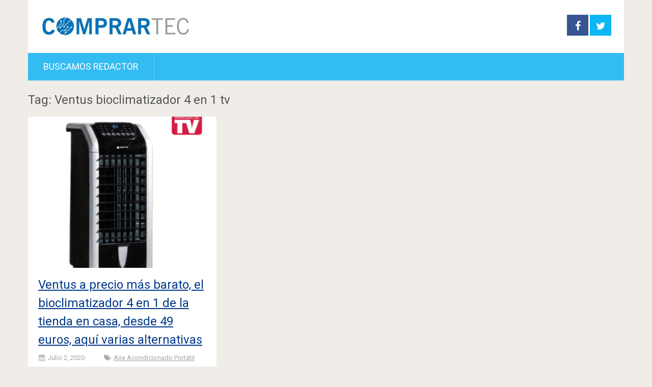

--- FILE ---
content_type: text/html; charset=UTF-8
request_url: https://www.comprartec.com/tag/ventus-bioclimatizador-4-en-1-tv/
body_size: 24099
content:
<!DOCTYPE html><html lang="es" xmlns:fb="https://www.facebook.com/2008/fbml" xmlns:addthis="https://www.addthis.com/help/api-spec" ><head> <script async src="https://pagead2.googlesyndication.com/pagead/js/adsbygoogle.js?client=ca-pub-6834771398760647"
     crossorigin="anonymous"></script> <meta charset="UTF-8"><link rel="profile" href="http://gmpg.org/xfn/11"><link rel="pingback" href="https://www.comprartec.com/xmlrpc.php"><meta name="viewport" content="width=device-width, initial-scale=1, maximum-scale=1"><meta itemprop="name" content="ComprarTec" /><meta itemprop="url" content="https://www.comprartec.com" /><title>Ventus bioclimatizador 4 en 1 tv &#8211; ComprarTec</title><meta name='robots' content='max-image-preview:large' /><link rel='dns-prefetch' href='//fonts.googleapis.com' /><link rel="alternate" type="application/rss+xml" title="ComprarTec &raquo; Feed" href="https://www.comprartec.com/feed/" /><link rel="alternate" type="application/rss+xml" title="ComprarTec &raquo; Feed de los comentarios" href="https://www.comprartec.com/comments/feed/" /><link rel="alternate" type="application/rss+xml" title="ComprarTec &raquo; Etiqueta Ventus bioclimatizador 4 en 1 tv del feed" href="https://www.comprartec.com/tag/ventus-bioclimatizador-4-en-1-tv/feed/" /> <script type="text/javascript">window._wpemojiSettings = {"baseUrl":"https:\/\/s.w.org\/images\/core\/emoji\/14.0.0\/72x72\/","ext":".png","svgUrl":"https:\/\/s.w.org\/images\/core\/emoji\/14.0.0\/svg\/","svgExt":".svg","source":{"concatemoji":"https:\/\/www.comprartec.com\/wp-includes\/js\/wp-emoji-release.min.js?ver=6.1.1"}};
/*! This file is auto-generated */
!function(e,a,t){var n,r,o,i=a.createElement("canvas"),p=i.getContext&&i.getContext("2d");function s(e,t){var a=String.fromCharCode,e=(p.clearRect(0,0,i.width,i.height),p.fillText(a.apply(this,e),0,0),i.toDataURL());return p.clearRect(0,0,i.width,i.height),p.fillText(a.apply(this,t),0,0),e===i.toDataURL()}function c(e){var t=a.createElement("script");t.src=e,t.defer=t.type="text/javascript",a.getElementsByTagName("head")[0].appendChild(t)}for(o=Array("flag","emoji"),t.supports={everything:!0,everythingExceptFlag:!0},r=0;r<o.length;r++)t.supports[o[r]]=function(e){if(p&&p.fillText)switch(p.textBaseline="top",p.font="600 32px Arial",e){case"flag":return s([127987,65039,8205,9895,65039],[127987,65039,8203,9895,65039])?!1:!s([55356,56826,55356,56819],[55356,56826,8203,55356,56819])&&!s([55356,57332,56128,56423,56128,56418,56128,56421,56128,56430,56128,56423,56128,56447],[55356,57332,8203,56128,56423,8203,56128,56418,8203,56128,56421,8203,56128,56430,8203,56128,56423,8203,56128,56447]);case"emoji":return!s([129777,127995,8205,129778,127999],[129777,127995,8203,129778,127999])}return!1}(o[r]),t.supports.everything=t.supports.everything&&t.supports[o[r]],"flag"!==o[r]&&(t.supports.everythingExceptFlag=t.supports.everythingExceptFlag&&t.supports[o[r]]);t.supports.everythingExceptFlag=t.supports.everythingExceptFlag&&!t.supports.flag,t.DOMReady=!1,t.readyCallback=function(){t.DOMReady=!0},t.supports.everything||(n=function(){t.readyCallback()},a.addEventListener?(a.addEventListener("DOMContentLoaded",n,!1),e.addEventListener("load",n,!1)):(e.attachEvent("onload",n),a.attachEvent("onreadystatechange",function(){"complete"===a.readyState&&t.readyCallback()})),(e=t.source||{}).concatemoji?c(e.concatemoji):e.wpemoji&&e.twemoji&&(c(e.twemoji),c(e.wpemoji)))}(window,document,window._wpemojiSettings);</script> <style type="text/css">img.wp-smiley,
img.emoji {
	display: inline !important;
	border: none !important;
	box-shadow: none !important;
	height: 1em !important;
	width: 1em !important;
	margin: 0 0.07em !important;
	vertical-align: -0.1em !important;
	background: none !important;
	padding: 0 !important;
}</style><link rel='stylesheet' id='wp-block-library-css' href='https://www.comprartec.com/wp-includes/css/dist/block-library/style.min.css?ver=6.1.1' type='text/css' media='all' /><link rel='stylesheet' id='classic-theme-styles-css' href='https://www.comprartec.com/wp-includes/css/classic-themes.min.css?ver=1' type='text/css' media='all' /><style id='global-styles-inline-css' type='text/css'>body{--wp--preset--color--black: #000000;--wp--preset--color--cyan-bluish-gray: #abb8c3;--wp--preset--color--white: #ffffff;--wp--preset--color--pale-pink: #f78da7;--wp--preset--color--vivid-red: #cf2e2e;--wp--preset--color--luminous-vivid-orange: #ff6900;--wp--preset--color--luminous-vivid-amber: #fcb900;--wp--preset--color--light-green-cyan: #7bdcb5;--wp--preset--color--vivid-green-cyan: #00d084;--wp--preset--color--pale-cyan-blue: #8ed1fc;--wp--preset--color--vivid-cyan-blue: #0693e3;--wp--preset--color--vivid-purple: #9b51e0;--wp--preset--gradient--vivid-cyan-blue-to-vivid-purple: linear-gradient(135deg,rgba(6,147,227,1) 0%,rgb(155,81,224) 100%);--wp--preset--gradient--light-green-cyan-to-vivid-green-cyan: linear-gradient(135deg,rgb(122,220,180) 0%,rgb(0,208,130) 100%);--wp--preset--gradient--luminous-vivid-amber-to-luminous-vivid-orange: linear-gradient(135deg,rgba(252,185,0,1) 0%,rgba(255,105,0,1) 100%);--wp--preset--gradient--luminous-vivid-orange-to-vivid-red: linear-gradient(135deg,rgba(255,105,0,1) 0%,rgb(207,46,46) 100%);--wp--preset--gradient--very-light-gray-to-cyan-bluish-gray: linear-gradient(135deg,rgb(238,238,238) 0%,rgb(169,184,195) 100%);--wp--preset--gradient--cool-to-warm-spectrum: linear-gradient(135deg,rgb(74,234,220) 0%,rgb(151,120,209) 20%,rgb(207,42,186) 40%,rgb(238,44,130) 60%,rgb(251,105,98) 80%,rgb(254,248,76) 100%);--wp--preset--gradient--blush-light-purple: linear-gradient(135deg,rgb(255,206,236) 0%,rgb(152,150,240) 100%);--wp--preset--gradient--blush-bordeaux: linear-gradient(135deg,rgb(254,205,165) 0%,rgb(254,45,45) 50%,rgb(107,0,62) 100%);--wp--preset--gradient--luminous-dusk: linear-gradient(135deg,rgb(255,203,112) 0%,rgb(199,81,192) 50%,rgb(65,88,208) 100%);--wp--preset--gradient--pale-ocean: linear-gradient(135deg,rgb(255,245,203) 0%,rgb(182,227,212) 50%,rgb(51,167,181) 100%);--wp--preset--gradient--electric-grass: linear-gradient(135deg,rgb(202,248,128) 0%,rgb(113,206,126) 100%);--wp--preset--gradient--midnight: linear-gradient(135deg,rgb(2,3,129) 0%,rgb(40,116,252) 100%);--wp--preset--duotone--dark-grayscale: url('#wp-duotone-dark-grayscale');--wp--preset--duotone--grayscale: url('#wp-duotone-grayscale');--wp--preset--duotone--purple-yellow: url('#wp-duotone-purple-yellow');--wp--preset--duotone--blue-red: url('#wp-duotone-blue-red');--wp--preset--duotone--midnight: url('#wp-duotone-midnight');--wp--preset--duotone--magenta-yellow: url('#wp-duotone-magenta-yellow');--wp--preset--duotone--purple-green: url('#wp-duotone-purple-green');--wp--preset--duotone--blue-orange: url('#wp-duotone-blue-orange');--wp--preset--font-size--small: 13px;--wp--preset--font-size--medium: 20px;--wp--preset--font-size--large: 36px;--wp--preset--font-size--x-large: 42px;}.has-black-color{color: var(--wp--preset--color--black) !important;}.has-cyan-bluish-gray-color{color: var(--wp--preset--color--cyan-bluish-gray) !important;}.has-white-color{color: var(--wp--preset--color--white) !important;}.has-pale-pink-color{color: var(--wp--preset--color--pale-pink) !important;}.has-vivid-red-color{color: var(--wp--preset--color--vivid-red) !important;}.has-luminous-vivid-orange-color{color: var(--wp--preset--color--luminous-vivid-orange) !important;}.has-luminous-vivid-amber-color{color: var(--wp--preset--color--luminous-vivid-amber) !important;}.has-light-green-cyan-color{color: var(--wp--preset--color--light-green-cyan) !important;}.has-vivid-green-cyan-color{color: var(--wp--preset--color--vivid-green-cyan) !important;}.has-pale-cyan-blue-color{color: var(--wp--preset--color--pale-cyan-blue) !important;}.has-vivid-cyan-blue-color{color: var(--wp--preset--color--vivid-cyan-blue) !important;}.has-vivid-purple-color{color: var(--wp--preset--color--vivid-purple) !important;}.has-black-background-color{background-color: var(--wp--preset--color--black) !important;}.has-cyan-bluish-gray-background-color{background-color: var(--wp--preset--color--cyan-bluish-gray) !important;}.has-white-background-color{background-color: var(--wp--preset--color--white) !important;}.has-pale-pink-background-color{background-color: var(--wp--preset--color--pale-pink) !important;}.has-vivid-red-background-color{background-color: var(--wp--preset--color--vivid-red) !important;}.has-luminous-vivid-orange-background-color{background-color: var(--wp--preset--color--luminous-vivid-orange) !important;}.has-luminous-vivid-amber-background-color{background-color: var(--wp--preset--color--luminous-vivid-amber) !important;}.has-light-green-cyan-background-color{background-color: var(--wp--preset--color--light-green-cyan) !important;}.has-vivid-green-cyan-background-color{background-color: var(--wp--preset--color--vivid-green-cyan) !important;}.has-pale-cyan-blue-background-color{background-color: var(--wp--preset--color--pale-cyan-blue) !important;}.has-vivid-cyan-blue-background-color{background-color: var(--wp--preset--color--vivid-cyan-blue) !important;}.has-vivid-purple-background-color{background-color: var(--wp--preset--color--vivid-purple) !important;}.has-black-border-color{border-color: var(--wp--preset--color--black) !important;}.has-cyan-bluish-gray-border-color{border-color: var(--wp--preset--color--cyan-bluish-gray) !important;}.has-white-border-color{border-color: var(--wp--preset--color--white) !important;}.has-pale-pink-border-color{border-color: var(--wp--preset--color--pale-pink) !important;}.has-vivid-red-border-color{border-color: var(--wp--preset--color--vivid-red) !important;}.has-luminous-vivid-orange-border-color{border-color: var(--wp--preset--color--luminous-vivid-orange) !important;}.has-luminous-vivid-amber-border-color{border-color: var(--wp--preset--color--luminous-vivid-amber) !important;}.has-light-green-cyan-border-color{border-color: var(--wp--preset--color--light-green-cyan) !important;}.has-vivid-green-cyan-border-color{border-color: var(--wp--preset--color--vivid-green-cyan) !important;}.has-pale-cyan-blue-border-color{border-color: var(--wp--preset--color--pale-cyan-blue) !important;}.has-vivid-cyan-blue-border-color{border-color: var(--wp--preset--color--vivid-cyan-blue) !important;}.has-vivid-purple-border-color{border-color: var(--wp--preset--color--vivid-purple) !important;}.has-vivid-cyan-blue-to-vivid-purple-gradient-background{background: var(--wp--preset--gradient--vivid-cyan-blue-to-vivid-purple) !important;}.has-light-green-cyan-to-vivid-green-cyan-gradient-background{background: var(--wp--preset--gradient--light-green-cyan-to-vivid-green-cyan) !important;}.has-luminous-vivid-amber-to-luminous-vivid-orange-gradient-background{background: var(--wp--preset--gradient--luminous-vivid-amber-to-luminous-vivid-orange) !important;}.has-luminous-vivid-orange-to-vivid-red-gradient-background{background: var(--wp--preset--gradient--luminous-vivid-orange-to-vivid-red) !important;}.has-very-light-gray-to-cyan-bluish-gray-gradient-background{background: var(--wp--preset--gradient--very-light-gray-to-cyan-bluish-gray) !important;}.has-cool-to-warm-spectrum-gradient-background{background: var(--wp--preset--gradient--cool-to-warm-spectrum) !important;}.has-blush-light-purple-gradient-background{background: var(--wp--preset--gradient--blush-light-purple) !important;}.has-blush-bordeaux-gradient-background{background: var(--wp--preset--gradient--blush-bordeaux) !important;}.has-luminous-dusk-gradient-background{background: var(--wp--preset--gradient--luminous-dusk) !important;}.has-pale-ocean-gradient-background{background: var(--wp--preset--gradient--pale-ocean) !important;}.has-electric-grass-gradient-background{background: var(--wp--preset--gradient--electric-grass) !important;}.has-midnight-gradient-background{background: var(--wp--preset--gradient--midnight) !important;}.has-small-font-size{font-size: var(--wp--preset--font-size--small) !important;}.has-medium-font-size{font-size: var(--wp--preset--font-size--medium) !important;}.has-large-font-size{font-size: var(--wp--preset--font-size--large) !important;}.has-x-large-font-size{font-size: var(--wp--preset--font-size--x-large) !important;}
.wp-block-navigation a:where(:not(.wp-element-button)){color: inherit;}
:where(.wp-block-columns.is-layout-flex){gap: 2em;}
.wp-block-pullquote{font-size: 1.5em;line-height: 1.6;}</style><link rel='stylesheet' id='sociallyviral-style-css' href='https://www.comprartec.com/wp-content/themes/sociallyviral/style.css?ver=6.1.1' type='text/css' media='all' /><link rel='stylesheet' id='theme-slug-fonts-css' href='//fonts.googleapis.com/css?family=Roboto%3A400%2C700&#038;subset=latin%2Clatin-ext' type='text/css' media='all' /><link rel='stylesheet' id='addthis_all_pages-css' href='https://www.comprartec.com/wp-content/plugins/addthis/frontend/build/addthis_wordpress_public.min.css?ver=6.1.1' type='text/css' media='all' /> <script type='text/javascript' src='https://www.comprartec.com/wp-includes/js/jquery/jquery.min.js?ver=3.6.1' id='jquery-core-js'></script> <link rel="https://api.w.org/" href="https://www.comprartec.com/wp-json/" /><link rel="alternate" type="application/json" href="https://www.comprartec.com/wp-json/wp/v2/tags/4909" /><link rel="EditURI" type="application/rsd+xml" title="RSD" href="https://www.comprartec.com/xmlrpc.php?rsd" /><link rel="wlwmanifest" type="application/wlwmanifest+xml" href="https://www.comprartec.com/wp-includes/wlwmanifest.xml" /><meta name="generator" content="WordPress 6.1.1" />  <script async src="https://www.googletagmanager.com/gtag/js?id=G-H1BT9B601E"></script> <script>window.dataLayer = window.dataLayer || [];
			function gtag(){dataLayer.push(arguments);}
			gtag('js', new Date());
			gtag('config', 'G-H1BT9B601E');</script> <script data-cfasync="false" type="text/javascript">if (window.addthis_product === undefined) { window.addthis_product = "wpp"; } if (window.wp_product_version === undefined) { window.wp_product_version = "wpp-6.2.7"; } if (window.addthis_share === undefined) { window.addthis_share = {}; } if (window.addthis_config === undefined) { window.addthis_config = {"data_track_clickback":true,"ignore_server_config":true,"ui_language":"es","ui_atversion":300}; } if (window.addthis_layers === undefined) { window.addthis_layers = {}; } if (window.addthis_layers_tools === undefined) { window.addthis_layers_tools = [{"sharetoolbox":{"numPreferredServices":5,"counts":"one","size":"32px","style":"fixed","shareCountThreshold":0,"elements":".addthis_inline_share_toolbox_above,.at-above-post-homepage,.at-above-post-arch-page,.at-above-post-cat-page,.at-above-post,.at-above-post-page"}},{"sharetoolbox":{"numPreferredServices":5,"counts":"one","size":"32px","style":"fixed","shareCountThreshold":0,"elements":".addthis_inline_share_toolbox_below,.at-below-post-homepage,.at-below-post-arch-page,.at-below-post-cat-page,.at-below-post,.at-below-post-page"}}]; } else { window.addthis_layers_tools.push({"sharetoolbox":{"numPreferredServices":5,"counts":"one","size":"32px","style":"fixed","shareCountThreshold":0,"elements":".addthis_inline_share_toolbox_above,.at-above-post-homepage,.at-above-post-arch-page,.at-above-post-cat-page,.at-above-post,.at-above-post-page"}}); window.addthis_layers_tools.push({"sharetoolbox":{"numPreferredServices":5,"counts":"one","size":"32px","style":"fixed","shareCountThreshold":0,"elements":".addthis_inline_share_toolbox_below,.at-below-post-homepage,.at-below-post-arch-page,.at-below-post-cat-page,.at-below-post,.at-below-post-page"}});  } if (window.addthis_plugin_info === undefined) { window.addthis_plugin_info = {"info_status":"enabled","cms_name":"WordPress","plugin_name":"Share Buttons by AddThis","plugin_version":"6.2.7","plugin_mode":"WordPress","anonymous_profile_id":"wp-408c96bbbbba0e24ccf3725edcdf6a09","page_info":{"template":"archives","post_type":""},"sharing_enabled_on_post_via_metabox":false}; } 
                    (function() {
                      var first_load_interval_id = setInterval(function () {
                        if (typeof window.addthis !== 'undefined') {
                          window.clearInterval(first_load_interval_id);
                          if (typeof window.addthis_layers !== 'undefined' && Object.getOwnPropertyNames(window.addthis_layers).length > 0) {
                            window.addthis.layers(window.addthis_layers);
                          }
                          if (Array.isArray(window.addthis_layers_tools)) {
                            for (i = 0; i < window.addthis_layers_tools.length; i++) {
                              window.addthis.layers(window.addthis_layers_tools[i]);
                            }
                          }
                        }
                     },1000)
                    }());</script> <script data-cfasync="false" type="text/javascript" src="https://s7.addthis.com/js/300/addthis_widget.js#pubid=wp-408c96bbbbba0e24ccf3725edcdf6a09" async="async"></script><link rel="icon" href="https://www.comprartec.com/wp-content/uploads/2016/01/cropped-logo_comprartec-32x32.png" sizes="32x32" /><link rel="icon" href="https://www.comprartec.com/wp-content/uploads/2016/01/cropped-logo_comprartec-192x192.png" sizes="192x192" /><link rel="apple-touch-icon" href="https://www.comprartec.com/wp-content/uploads/2016/01/cropped-logo_comprartec-180x180.png" /><meta name="msapplication-TileImage" content="https://www.comprartec.com/wp-content/uploads/2016/01/cropped-logo_comprartec-270x270.png" /></head><body class="archive tag tag-ventus-bioclimatizador-4-en-1-tv tag-4909 group-blog"><div id="fb-root"></div> <script>(function(d, s, id) {
  var js, fjs = d.getElementsByTagName(s)[0];
  if (d.getElementById(id)) return;
  js = d.createElement(s); js.id = id;
  js.src = 'https://connect.facebook.net/es_ES/sdk.js#xfbml=1&version=v2.12';
  fjs.parentNode.insertBefore(js, fjs);
}(document, 'script', 'facebook-jssdk'));</script> <div id="page" class="hfeed site"><div class="main-container"><header id="masthead" class="site-header" role="banner"><div class="site-branding"><h2 id="logo" class="image-logo" itemprop="headline"> <a href="https://www.comprartec.com"><noscript><img src="https://comprartec.com/wp-content/uploads/2016/01/cropped-ComprarTec2.jpg" alt="ComprarTec"></noscript><img class="lazyload" src='data:image/svg+xml,%3Csvg%20xmlns=%22http://www.w3.org/2000/svg%22%20viewBox=%220%200%20210%20140%22%3E%3C/svg%3E' data-src="https://comprartec.com/wp-content/uploads/2016/01/cropped-ComprarTec2.jpg" alt="ComprarTec"></a></h2></div><div class="header-social"> <a href="https://www.facebook.com/Comprartec-1646987145554783" class="header-facebook" style="background: #375593"> <i class="icon-facebook"></i> </a> <a href="https://twitter.com/comprartec_es" class="header-twitter"> <i class="icon-twitter"></i> </a></div> <a href="#" id="pull" class="toggle-mobile-menu">Menu</a><nav id="navigation" class="primary-navigation mobile-menu-wrapper" role="navigation"><ul id="menu-principal" class="menu clearfix"><li id="menu-item-255" class="menu-item menu-item-type-post_type menu-item-object-page menu-item-255"><a href="https://www.comprartec.com/oferta-de-empleo-buscamos-redactor-de-tecnologia/">Buscamos redactor</a></li></ul></nav></header><div id="content" class="site-content"><div id="primary" class="content-archive"><main id="main" class="site-main" role="main"><header class="page-header"><h1 class="page-title">Tag: Ventus bioclimatizador 4 en 1 tv</h1></header><article id="post-7151" class="latestpost post-7151 post type-post status-publish format-standard has-post-thumbnail hentry category-aire-acondicionado-portatil tag-ventus tag-ventus-anunciado-tv tag-ventus-bioclimatizador-4-en-1 tag-ventus-bioclimatizador-4-en-1-amazon tag-ventus-bioclimatizador-4-en-1-barato tag-ventus-bioclimatizador-4-en-1-precio tag-ventus-bioclimatizador-4-en-1-tv tag-ventus-bioclimatizador-amazon tag-ventus-bioclimatizador-barato tag-ventus-bioclimatizador-precio tag-ventus-la-tienda-en-casa tag-ventus-latiendaencasa tag-ventus-mas-barato tag-ventus-precio"> <a href="https://www.comprartec.com/ventus-a-precio-mas-barato-el-bioclimatizador-4-en-1-de-la-tienda-en-casa-desde-49-euros-aqui-varias-alternativas/" title="Ventus a precio más barato, el bioclimatizador 4 en 1 de la tienda en casa, desde 49 euros, aquí varias alternativas" rel="nofollow" id="featured-thumbnail"><div class="featured-thumbnail"><noscript><img width="370" height="297" src="https://www.comprartec.com/wp-content/uploads/2020/07/Screenshot-2020-07-02-at-06.32.29-Edited-370x297.png" class="attachment-sociallyviral_featured size-sociallyviral_featured wp-post-image" alt="" decoding="async" title="" srcset="https://www.comprartec.com/wp-content/uploads/2020/07/Screenshot-2020-07-02-at-06.32.29-Edited-370x297.png 370w, https://www.comprartec.com/wp-content/uploads/2020/07/Screenshot-2020-07-02-at-06.32.29-Edited-235x190.png 235w" sizes="(max-width: 370px) 100vw, 370px" /></noscript><img width="370" height="297" src='data:image/svg+xml,%3Csvg%20xmlns=%22http://www.w3.org/2000/svg%22%20viewBox=%220%200%20370%20297%22%3E%3C/svg%3E' data-src="https://www.comprartec.com/wp-content/uploads/2020/07/Screenshot-2020-07-02-at-06.32.29-Edited-370x297.png" class="lazyload attachment-sociallyviral_featured size-sociallyviral_featured wp-post-image" alt="" decoding="async" title="" data-srcset="https://www.comprartec.com/wp-content/uploads/2020/07/Screenshot-2020-07-02-at-06.32.29-Edited-370x297.png 370w, https://www.comprartec.com/wp-content/uploads/2020/07/Screenshot-2020-07-02-at-06.32.29-Edited-235x190.png 235w" data-sizes="(max-width: 370px) 100vw, 370px" /></div> </a><header class="entry-header"><h2 class="entry-title"><a href="https://www.comprartec.com/ventus-a-precio-mas-barato-el-bioclimatizador-4-en-1-de-la-tienda-en-casa-desde-49-euros-aqui-varias-alternativas/" rel="bookmark">Ventus a precio más barato, el bioclimatizador 4 en 1 de la tienda en casa, desde 49 euros, aquí varias alternativas</a></h2><div class="entry-meta post-info"> <span class="thetime updated"><i class="demo-icon icon-calendar"></i> <span itemprop="datePublished">julio 2, 2020</span></span> <span class="thecategory"><i class="demo-icon icon-tags"></i> <a href="https://www.comprartec.com/category/aire-acondicionado-portatil/" rel="category tag">Aire acondicionado portátil</a></span></div></header></article><nav class="navigation posts-navigation" role="navigation"><h2 class="screen-reader-text">Posts navigation</h2><div class="pagination nav-links"></div></nav></main></div></div></div><footer id="colophon" class="site-footer" role="contentinfo"><div class="site-info container"><div class="copyrights"> <a href="http://wordpress.org/">Proudly powered by WordPress</a> <span class="sep"> | </span> SociallyViral Theme by <a href="https://mythemeshop.com" rel="designer">MyThemeShop</a>.</div> <a href="#blog" class="toplink" rel="nofollow"><i class="icon-angle-up"></i></a><nav id="navigation" class="footer-navigation" role="navigation"><div class="menu"><ul><li class="page_item page-item-73"><a href="https://www.comprartec.com/oferta-de-empleo-buscamos-redactor-de-tecnologia/">Oferta de empleo, buscamos redactor de tecnología</a></li><li class="page_item page-item-2"><a href="https://www.comprartec.com/sample-page/">Sample Page</a></li></ul></div></nav></div></footer></div> <noscript><style>.lazyload{display:none;}</style></noscript><script data-noptimize="1">window.lazySizesConfig=window.lazySizesConfig||{};window.lazySizesConfig.loadMode=1;</script><script async data-noptimize="1" src='https://www.comprartec.com/wp-content/plugins/autoptimize/classes/external/js/lazysizes.min.js?ao_version=3.1.4'></script> <script type='text/javascript' id='q2w3_fixed_widget-js-extra'>var q2w3_sidebar_options = [{"use_sticky_position":false,"margin_top":0,"margin_bottom":0,"stop_elements_selectors":"","screen_max_width":0,"screen_max_height":0,"widgets":[]}];</script> <script defer src="https://www.comprartec.com/wp-content/cache/autoptimize/js/autoptimize_493c0a878f700b5128cf37902a7b9c19.js"></script></body></html>

--- FILE ---
content_type: text/html; charset=utf-8
request_url: https://www.google.com/recaptcha/api2/aframe
body_size: 268
content:
<!DOCTYPE HTML><html><head><meta http-equiv="content-type" content="text/html; charset=UTF-8"></head><body><script nonce="xPNYnA5vnc0vJWVYXVBblQ">/** Anti-fraud and anti-abuse applications only. See google.com/recaptcha */ try{var clients={'sodar':'https://pagead2.googlesyndication.com/pagead/sodar?'};window.addEventListener("message",function(a){try{if(a.source===window.parent){var b=JSON.parse(a.data);var c=clients[b['id']];if(c){var d=document.createElement('img');d.src=c+b['params']+'&rc='+(localStorage.getItem("rc::a")?sessionStorage.getItem("rc::b"):"");window.document.body.appendChild(d);sessionStorage.setItem("rc::e",parseInt(sessionStorage.getItem("rc::e")||0)+1);localStorage.setItem("rc::h",'1769306556214');}}}catch(b){}});window.parent.postMessage("_grecaptcha_ready", "*");}catch(b){}</script></body></html>